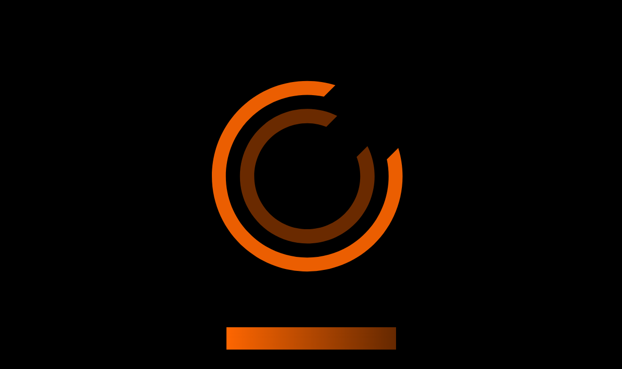

--- FILE ---
content_type: text/html; charset=UTF-8
request_url: https://www.lesartsbaletes.com/cest-pour-toit/
body_size: 1330
content:
<html>
	<head>
		<meta charset="UTF-8">
		<!--<meta name="viewport" content="width=device-width, initial-scale=1.0">-->
		<title>Studio Graphique les Artsbaletes</title>
		<link rel="stylesheet" href="https://www.lesartsbaletes.com/style.css?v=20251007.1001">
	</head>
	<body>
		<div class="container">
			<div class="logo">
				<svg width="100%" height="100%" viewBox="0 0 600 600" version="1.1" xmlns="http://www.w3.org/2000/svg" xmlns:xlink="http://www.w3.org/1999/xlink" xml:space="preserve" xmlns:serif="http://www.serif.com/" style="fill-rule:evenodd;clip-rule:evenodd;stroke-linejoin:round;stroke-miterlimit:2;">
    <g transform="matrix(5.39174,0,0,5.39174,393.842,243.316)">
        <path d="M0,-18.901L5.098,-26.852L7.75,-19.835L0.776,-12.862L0,-18.901ZM18.899,-13.044L10.946,-7.945L5.03,-8.706L11.983,-15.659L18.899,-13.044ZM12.349,-1.703L32.21,-14.439L16.647,-20.323L17.877,-21.553L17.867,-25.753L13.667,-25.753L12.414,-24.499L6.494,-40.167L-6.242,-20.304L-4.594,-7.491L-27.969,15.885L-27.979,15.885C-29.141,17.048 -29.141,18.941 -27.979,20.104C-26.816,21.266 -24.923,21.266 -23.761,20.104L-0.34,-3.336L12.349,-1.703Z" style="fill:rgb(0,0,0);fill-rule:nonzero;"/>
    </g>
    <g transform="matrix(5.39174,0,0,5.39174,443,368.28)">
        <path d="M0,-14.03C0.48,-11.77 0.74,-9.42 0.74,-7.02C0.74,11.7 -14.43,26.87 -33.15,26.87C-51.87,26.87 -67.04,11.7 -67.04,-7.02C-67.04,-25.74 -51.87,-40.91 -33.15,-40.91C-30.77,-40.91 -28.45,-40.65 -26.21,-40.18L-21.43,-44.95C-25.14,-46.09 -29.07,-46.72 -33.15,-46.72C-55.07,-46.72 -72.85,-28.94 -72.85,-7.02C-72.85,14.9 -55.07,32.69 -33.15,32.69C-11.23,32.69 6.55,14.91 6.55,-7.02C6.55,-11.12 5.92,-15.08 4.76,-18.8L-0.01,-14.03L0,-14.03Z" style="fill:rgb(0,0,0);fill-rule:nonzero;"/>
    </g>
    <g transform="matrix(5.39174,0,0,5.39174,399.489,398.15)">
        <path d="M0,-25.1L-4.52,-20.58C-3.55,-18.09 -3.01,-15.39 -3.01,-12.56C-3.01,-0.37 -12.89,9.51 -25.07,9.51C-37.25,9.51 -47.14,-0.37 -47.14,-12.56C-47.14,-24.75 -37.26,-34.62 -25.07,-34.62C-22.27,-34.62 -19.6,-34.09 -17.13,-33.14L-12.6,-37.67C-16.36,-39.54 -20.59,-40.59 -25.07,-40.59C-40.55,-40.59 -53.11,-28.04 -53.11,-12.55C-53.11,2.94 -40.56,15.49 -25.07,15.49C-9.58,15.49 2.97,2.94 2.97,-12.55C2.97,-17.06 1.9,-21.32 0,-25.09L0,-25.1Z" style="fill:rgb(0,0,0);fill-rule:nonzero;"/>
    </g>
    <g transform="matrix(5.39174,0,0,5.39174,315.269,342.282)">
        <path d="M0,-4.173C0.11,-1.488 -0.471,2.43 -2.515,4.474C-6.402,8.361 -13.135,8.802 -17.023,4.915C-20.91,1.027 -20.9,-5.265 -17.023,-9.153C-13.754,-12.421 -8.791,-12.926 -4.974,-10.7L-0.619,-14.957C-6.84,-19.508 -15.609,-18.991 -21.221,-13.371C-27.433,-7.159 -27.433,2.911 -21.221,9.123C-15.009,15.335 -4.509,14.894 1.703,8.682C6.282,4.103 5.821,-0.306 5.961,-4.183L0.01,-4.183L0,-4.173Z" style="fill:rgb(0,0,0);fill-rule:nonzero;"/>
    </g>
</svg>			</div>

			<div class="text">
				<h1>Bientôt</h1>
				<span>Un tout nouveau site</span>
			</div>
		</div>
	</body>
</html>

--- FILE ---
content_type: text/css
request_url: https://www.lesartsbaletes.com/style.css?v=20251007.1001
body_size: 630
content:
@font-face {
	font-display: swap; /* Check https://developer.mozilla.org/en-US/docs/Web/CSS/@font-face/font-display for other options. */
	font-family: 'Uniform Bold';
	font-style: normal;
	font-weight: 700;
	src: url('./fonts/uniform-bold-webfont.woff2') format('woff2'); /* Chrome 36+, Opera 23+, Firefox 39+, Safari 12+, iOS 10+ */
}
@font-face {
	font-display: swap; /* Check https://developer.mozilla.org/en-US/docs/Web/CSS/@font-face/font-display for other options. */
	font-family: 'Uniform Regular';
	font-style: normal;
	font-weight: 400;
	src: url('./fonts/uniform-regular-webfont.woff2') format('woff2'); /* Chrome 36+, Opera 23+, Firefox 39+, Safari 12+, iOS 10+ */
}
body {
	margin: 0;
	padding: 0;
	background-color: #000;
	font-family: Arial, sans-serif;
}

.container {
	text-align: center;
	display: flex;
	flex-direction: column;
	align-items: center;
	justify-content: center;
	height: 100dvh;
	padding: 60px 0;
	box-sizing: border-box;
}

svg {
	width: 100%;
	width: 550px;
	height: auto;
	margin-left: 50px;
}
svg path {
	fill: black;
	animation: fillColor 3s ease-out forwards;
}

svg g:nth-child(2) path { animation-delay: 0s; }
svg g:nth-child(3) path { animation-delay: 1.5s; }
svg g:nth-child(4) path { animation-delay: 3s; }
svg g:nth-child(1) path { animation-delay: 4.5s; }

@keyframes fillColor {
	from { fill: black; }
	to   { fill: #fe6601; }
}

.text {
	text-align: center;
}

h1 {
	color: transparent;
	background-image: linear-gradient(90deg, #fe6601, #652800);
	background-clip: text;
	font-size: 95px;
	display: inline-block;
	font-family: 'Uniform Bold', sans-serif;
	font-weight: 700;
	margin-bottom: 0;
}

span {
	color: #fff;
	display: block;
	font-size: 20px;
	letter-spacing: 2px;
	margin-top: 0;
	margin-bottom: 10px;
	font-family: 'Uniform Regular', sans-serif;
	font-weight: 400;
}